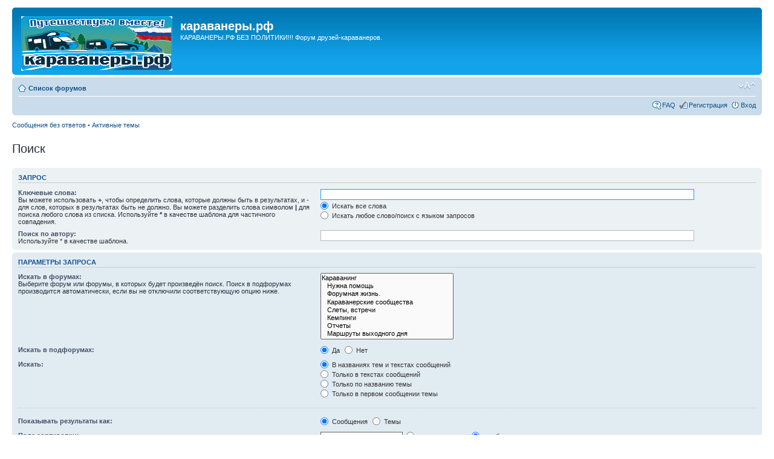

--- FILE ---
content_type: text/html; charset=UTF-8
request_url: http://xn--80aaahqzzuf4i.xn--p1ai/forum/search.php?sid=2a9503293c8f5ff278a1a07dc88fb525
body_size: 16551
content:
<!DOCTYPE html PUBLIC "-//W3C//DTD XHTML 1.0 Strict//EN" "http://www.w3.org/TR/xhtml1/DTD/xhtml1-strict.dtd">
<html xmlns="http://www.w3.org/1999/xhtml" dir="ltr" lang="ru" xml:lang="ru">
<head>

<meta http-equiv="content-type" content="text/html; charset=UTF-8" />
<meta http-equiv="content-style-type" content="text/css" />
<meta http-equiv="content-language" content="ru" />
<meta http-equiv="imagetoolbar" content="no" />
<meta name="resource-type" content="document" />
<meta name="distribution" content="global" />
<meta name="keywords" content="" />
<meta name="description" content="" />

<title>караванеры.рф &bull; Поиск</title>

<link rel="alternate" type="application/atom+xml" title="Канал - караванеры.рф" href="http://xn--80aaahqzzuf4i.xn--p1ai/forum/feed.php" /><link rel="alternate" type="application/atom+xml" title="Канал - Новые темы" href="http://xn--80aaahqzzuf4i.xn--p1ai/forum/feed.php?mode=topics" />

<!--
	phpBB style name: prosilver
	Based on style:   prosilver (this is the default phpBB3 style)
	Original author:  Tom Beddard ( http://www.subBlue.com/ )
	Modified by:
-->

<script type="text/javascript">
// <![CDATA[
	var jump_page = 'Введите номер страницы, на которую хотите перейти:';
	var on_page = '';
	var per_page = '';
	var base_url = '';
	var style_cookie = 'phpBBstyle';
	var style_cookie_settings = '; path=/; domain=xn--80aaahqzzuf4i.xn--p1ai';
	var onload_functions = new Array();
	var onunload_functions = new Array();

	

	/**
	* Find a member
	*/
	function find_username(url)
	{
		popup(url, 760, 570, '_usersearch');
		return false;
	}

	/**
	* New function for handling multiple calls to window.onload and window.unload by pentapenguin
	*/
	window.onload = function()
	{
		for (var i = 0; i < onload_functions.length; i++)
		{
			eval(onload_functions[i]);
		}
	};

	window.onunload = function()
	{
		for (var i = 0; i < onunload_functions.length; i++)
		{
			eval(onunload_functions[i]);
		}
	};

// ]]>
</script>
<script type="text/javascript" src="./styles/prosilver/template/styleswitcher.js"></script>
<script type="text/javascript" src="./styles/prosilver/template/forum_fn.js"></script>

<link href="./styles/prosilver/theme/print.css" rel="stylesheet" type="text/css" media="print" title="printonly" />
<link href="./style.php?id=1&amp;lang=ru&amp;sid=be28e109ee457abb0ac94d670c0c7f0c" rel="stylesheet" type="text/css" media="screen, projection" />

<link href="./styles/prosilver/theme/normal.css" rel="stylesheet" type="text/css" title="A" />
<link href="./styles/prosilver/theme/medium.css" rel="alternate stylesheet" type="text/css" title="A+" />
<link href="./styles/prosilver/theme/large.css" rel="alternate stylesheet" type="text/css" title="A++" />



</head>

<body id="phpbb" class="section-search ltr">

<div id="wrap">
	<a id="top" name="top" accesskey="t"></a>
	<div id="page-header">
		<div class="headerbar">
			<div class="inner"><span class="corners-top"><span></span></span>

			<div id="site-description">
				<a href="./index.php?sid=be28e109ee457abb0ac94d670c0c7f0c" title="Список форумов" id="logo"><img src="./styles/prosilver/imageset/site_logo.gif" width="250" height="90" alt="" title="" /></a>
				<h1>караванеры.рф</h1>
				<p>КАРАВАНЕРЫ.РФ БЕЗ ПОЛИТИКИ!!! Форум друзей-караванеров.</p>
				<p class="skiplink"><a href="#start_here">Пропустить</a></p>
			</div>

		

			<span class="corners-bottom"><span></span></span></div>
		</div>

		<div class="navbar">
			<div class="inner"><span class="corners-top"><span></span></span>

			<ul class="linklist navlinks">
				<li class="icon-home"><a href="./index.php?sid=be28e109ee457abb0ac94d670c0c7f0c" accesskey="h">Список форумов</a> </li>

				<li class="rightside"><a href="#" onclick="fontsizeup(); return false;" onkeypress="return fontsizeup(event);" class="fontsize" title="Изменить размер шрифта">Изменить размер шрифта</a></li>

				
			</ul>

			

			<ul class="linklist rightside">
				<li class="icon-faq"><a href="./faq.php?sid=be28e109ee457abb0ac94d670c0c7f0c" title="Часто задаваемые вопросы">FAQ</a></li>
				<li class="icon-register"><a href="./ucp.php?mode=register&amp;sid=be28e109ee457abb0ac94d670c0c7f0c">Регистрация</a></li>
					<li class="icon-logout"><a href="./ucp.php?mode=login&amp;sid=be28e109ee457abb0ac94d670c0c7f0c" title="Вход" accesskey="x">Вход</a></li>
				
			</ul>

			<span class="corners-bottom"><span></span></span></div>
		</div>

	</div>

	<a name="start_here"></a>
	<div id="page-body">
		
<ul class="linklist">
	
		<li><a href="./search.php?search_id=unanswered&amp;sid=be28e109ee457abb0ac94d670c0c7f0c">Сообщения без ответов</a> &bull; <a href="./search.php?search_id=active_topics&amp;sid=be28e109ee457abb0ac94d670c0c7f0c">Активные темы</a></li>
	
</ul>


<script type="text/javascript">
// <![CDATA[
	onload_functions.push('document.getElementById("keywords").focus();');
// ]]>
</script>

<h2 class="solo">Поиск</h2>

<form method="get" action="./search.php">

<div class="panel">
	<div class="inner"><span class="corners-top"><span></span></span>
	<h3>Запрос</h3>

	<fieldset>
	<dl>
		<dt><label for="keywords">Ключевые слова:</label><br /><span>Вы можете использовать <strong>+</strong>, чтобы определить слова, которые должны быть в результатах, и <strong>-</strong> для слов, которых в результатах быть не должно. Вы можете разделить слова символом <strong>|</strong> для поиска любого слова из списка. Используйте <strong>*</strong> в качестве шаблона для частичного совпадения.</span></dt>
		<dd><input type="text" class="inputbox" name="keywords" id="keywords" size="40" title="Ключевые слова" /></dd>
		<dd><label for="terms1"><input type="radio" name="terms" id="terms1" value="all" checked="checked" /> Искать все слова</label></dd>
		<dd><label for="terms2"><input type="radio" name="terms" id="terms2" value="any" /> Искать любое слово/поиск с языком запросов</label></dd>
	</dl>
	<dl>
		<dt><label for="author">Поиск по автору:</label><br /><span>Используйте * в качестве шаблона.</span></dt>
		<dd><input type="text" class="inputbox" name="author" id="author" size="40" title="Поиск по автору" /></dd>
	</dl>
	</fieldset>

	<span class="corners-bottom"><span></span></span></div>
</div>

<div class="panel bg2">
	<div class="inner"><span class="corners-top"><span></span></span>

	<h3>Параметры запроса</h3>

	<fieldset>
	<dl>
		<dt><label for="search_forum">Искать в форумах:</label><br /><span>Выберите форум или форумы, в которых будет произведён поиск. Поиск в подфорумах производится автоматически, если вы не отключили соответствующую опцию ниже.</span></dt>
		<dd><select name="fid[]" id="search_forum" multiple="multiple" size="8" title="Искать в форумах"><option value="1">Караванинг</option><option value="36">&nbsp; &nbsp;Нужна помощь</option><option value="2">&nbsp; &nbsp;Форумная жизнь.</option><option value="51">&nbsp; &nbsp;Караванерские сообщества</option><option value="3">&nbsp; &nbsp;Слеты, встречи</option><option value="22">&nbsp; &nbsp;Кемпинги</option><option value="23">&nbsp; &nbsp;Отчеты</option><option value="24">&nbsp; &nbsp;Маршруты выходного дня</option><option value="35">&nbsp; &nbsp;Ищу попутчика.</option><option value="38">&nbsp; &nbsp;Путешествие</option><option value="40">&nbsp; &nbsp;Полезная информация по регионам</option><option value="41">&nbsp; &nbsp;&nbsp; &nbsp;Центральный ФО</option><option value="42">&nbsp; &nbsp;&nbsp; &nbsp;Северо-западный ФО</option><option value="43">&nbsp; &nbsp;&nbsp; &nbsp;Южный ФО</option><option value="44">&nbsp; &nbsp;&nbsp; &nbsp;Северо-кавказский ФО</option><option value="45">&nbsp; &nbsp;&nbsp; &nbsp;Приволжский ФО</option><option value="46">&nbsp; &nbsp;&nbsp; &nbsp;Уральский ФО</option><option value="47">&nbsp; &nbsp;&nbsp; &nbsp;Сибирский ФО</option><option value="48">&nbsp; &nbsp;&nbsp; &nbsp;Дальневосточный ФО</option><option value="5">Наша техника</option><option value="6">&nbsp; &nbsp;Прицеп-дача</option><option value="7">&nbsp; &nbsp;Автодом</option><option value="8">&nbsp; &nbsp;Палатки</option><option value="9">&nbsp; &nbsp;Модули для пикапов</option><option value="10">Технические подробности</option><option value="11">&nbsp; &nbsp;Электричество</option><option value="12">&nbsp; &nbsp;Сантехника</option><option value="13">&nbsp; &nbsp;Газ, отопление, кондиционирование</option><option value="14">&nbsp; &nbsp;Мебель</option><option value="15">&nbsp; &nbsp;Пол, стены, крыша, окна, люки, двери</option><option value="16">&nbsp; &nbsp;Системы защиты</option><option value="25">&nbsp; &nbsp;Дополнительные устройства</option><option value="27">&nbsp; &nbsp;Подвеска, оси, рамы, колеса, тормоза</option><option value="28">&nbsp; &nbsp;Особенности зимней эксплуатации</option><option value="37">&nbsp; &nbsp;Холодильники</option><option value="17">За бортом</option><option value="18">&nbsp; &nbsp;Поздравляем!</option><option value="19">&nbsp; &nbsp;О том, о сем, о погоде за окном</option><option value="20">&nbsp; &nbsp;Юмор</option><option value="21">&nbsp; &nbsp;Фото</option><option value="26">&nbsp; &nbsp;Юридические вопросы</option><option value="39">&nbsp; &nbsp;О Религии доступно</option><option value="30">Барахолка</option><option value="31">&nbsp; &nbsp;Куплю</option><option value="32">&nbsp; &nbsp;Продам</option></select></dd>
	</dl>
	<dl>
		<dt><label for="search_child1">Искать в подфорумах:</label></dt>
		<dd>
			<label for="search_child1"><input type="radio" name="sc" id="search_child1" value="1" checked="checked" /> Да</label>
			<label for="search_child2"><input type="radio" name="sc" id="search_child2" value="0" /> Нет</label>
		</dd>
	</dl>
	<dl>
		<dt><label for="sf1">Искать:</label></dt>
		<dd><label for="sf1"><input type="radio" name="sf" id="sf1" value="all" checked="checked" /> В названиях тем и текстах сообщений</label></dd>
		<dd><label for="sf2"><input type="radio" name="sf" id="sf2" value="msgonly" /> Только в текстах сообщений</label></dd>
		<dd><label for="sf3"><input type="radio" name="sf" id="sf3" value="titleonly" /> Только по названию темы</label></dd>
		<dd><label for="sf4"><input type="radio" name="sf" id="sf4" value="firstpost" /> Только в первом сообщении темы</label></dd>
	</dl>

	<hr class="dashed" />

	<dl>
		<dt><label for="show_results1">Показывать результаты как:</label></dt>
		<dd>
			<label for="show_results1"><input type="radio" name="sr" id="show_results1" value="posts" checked="checked" /> Сообщения</label>
			<label for="show_results2"><input type="radio" name="sr" id="show_results2" value="topics" /> Темы</label>
		</dd>
	</dl>
	<dl>
		<dt><label for="sd">Поле сортировки:</label></dt>
		<dd><select name="sk" id="sk"><option value="a">Автор</option><option value="t" selected="selected">Время размещения</option><option value="f">Форум</option><option value="i">Название темы</option><option value="s">Заголовок сообщения</option></select>&nbsp;
			<label for="sa"><input type="radio" name="sd" id="sa" value="a" /> по возрастанию</label>
			<label for="sd"><input type="radio" name="sd" id="sd" value="d" checked="checked" /> по убыванию</label>
		</dd>
	</dl>
	<dl>
		<dt><label>Искать сообщения за:</label></dt>
		<dd><select name="st" id="st"><option value="0" selected="selected">Все дни</option><option value="1">1 день</option><option value="7">7 дней</option><option value="14">2 недели</option><option value="30">1 месяц</option><option value="90">3 месяца</option><option value="180">6 месяцев</option><option value="365">1 год</option></select></dd>
	</dl>
	<dl>
		<dt><label>Показывать первые:</label></dt>
		<dd><select name="ch" title="Показывать первые"><option value="-1">Все имеющиеся</option><option value="0">0</option><option value="25">25</option><option value="50">50</option><option value="100">100</option><option value="200">200</option><option value="300" selected="selected">300</option><option value="400">400</option><option value="500">500</option><option value="600">600</option><option value="700">700</option><option value="800">800</option><option value="900">900</option><option value="1000">1000</option></select> символов сообщений</dd>
	</dl>
	</fieldset>

	<span class="corners-bottom"><span></span></span></div>
</div>

<div class="panel bg3">
	<div class="inner"><span class="corners-top"><span></span></span>

	<fieldset class="submit-buttons">
		<input type="hidden" name="t" value="0" />
<input type="hidden" name="sid" value="be28e109ee457abb0ac94d670c0c7f0c" />
<input type="reset" value="Вернуть" name="reset" class="button2" />&nbsp;
		<input type="submit" name="submit" value="Поиск" class="button1" />
	</fieldset>

	<span class="corners-bottom"><span></span></span></div>
</div>

</form>

</div>


<ul class="linklist">
	
		<li><a href="./search.php?search_id=unanswered&amp;sid=be28e109ee457abb0ac94d670c0c7f0c">Сообщения без ответов</a> &bull; <a href="./search.php?search_id=active_topics&amp;sid=be28e109ee457abb0ac94d670c0c7f0c">Активные темы</a></li>
	
</ul>


<div id="page-footer">

	<div class="navbar">
		<div class="inner"><span class="corners-top"><span></span></span>

		<ul class="linklist">
			<li class="icon-home"><a href="./index.php?sid=be28e109ee457abb0ac94d670c0c7f0c">Список форумов</a></li>
				
			<li class="rightside"><a href="./memberlist.php?mode=leaders&amp;sid=be28e109ee457abb0ac94d670c0c7f0c">Наша команда</a> &bull; <a href="./ucp.php?mode=delete_cookies&amp;sid=be28e109ee457abb0ac94d670c0c7f0c">Удалить cookies конференции</a> &bull; Часовой пояс: UTC + 3 часа </li>
		</ul>

		<span class="corners-bottom"><span></span></span></div>
	</div>

	<div class="copyright">Создано на основе <a href="https://www.phpbb.com/">phpBB</a>&reg; Forum Software &copy; phpBB Group
		<br /><a href='http://www.phpbbguru.net/'>Русская поддержка phpBB</a>
	</div>
</div>

</div>

<div>
	<a id="bottom" name="bottom" accesskey="z"></a>
	
</div>

<table width="100%">
         <tr>
           <td width="100"></td>
             <td align="center">
<!--LiveInternet counter--><script type="text/javascript"><!--
document.write("<a href='//www.liveinternet.ru/click' "+
"target=_blank><img src='//counter.yadro.ru/hit?t25.10;r"+
escape(document.referrer)+((typeof(screen)=="undefined")?"":
";s"+screen.width+"*"+screen.height+"*"+(screen.colorDepth?
screen.colorDepth:screen.pixelDepth))+";u"+escape(document.URL)+
";"+Math.random()+
"' alt='' title='LiveInternet: показано число посетителей за"+
" сегодня' "+
"border='0' width='88' height='15'><\/a>")
//--></script><!--/LiveInternet-->
</td>
		   <td width="100" align="right"></td>
		</tr>
</table>

</body>
</html>